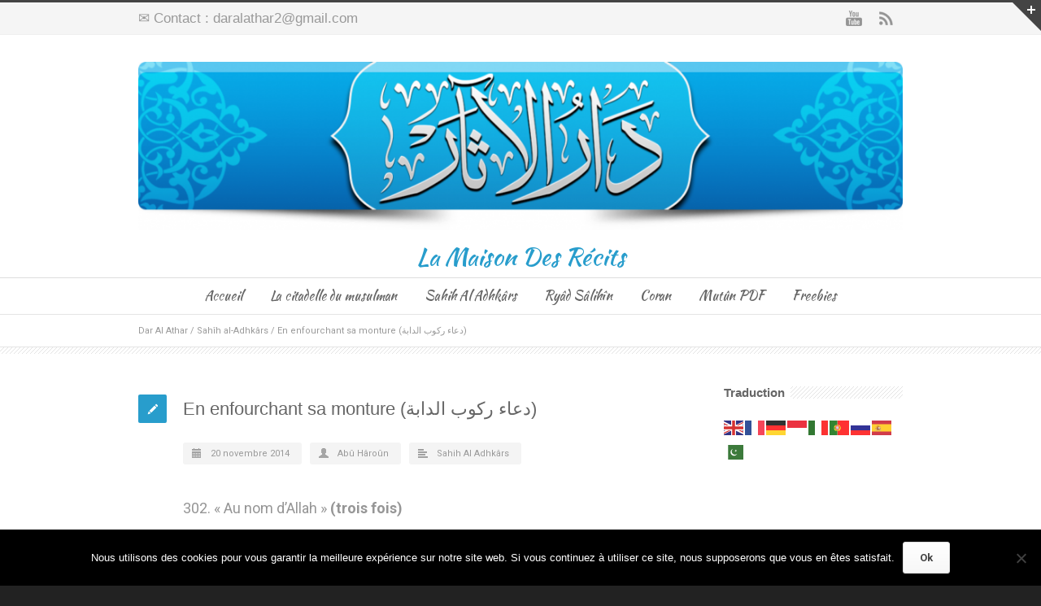

--- FILE ---
content_type: text/css
request_url: https://www.daralathar.fr/wp-content/themes/inovado_child/style.css?ver=1
body_size: 926
content:
/*
Theme Name: Inovado Child
Description: Inovado Child Theme
Author: Asam
Template: inovado
Version: 1.0
*/


/* Auparavant, la méthode courante consistait à importer 
la feuille de style de thème parent à l'aide de @import; 
ce n'est plus la pratique recommandée, car cela augmente le 
temps de chargement des feuilles de style. De plus, il est possible 
que la feuille de style parent soit incluse deux fois. */

@import url("../inovado/style.css");

@import url('https://fonts.googleapis.com/css?family=Scheherazade&display=swap');


/* ------------------------------------------------------------------------ */
/* 04. Typography
/* ------------------------------------------------------------------------ */

h1,
h2,
h3,
h4,
h5,
h6 {
    color: #444;
    font-family: 'scheherazade', serif;
    font-style: bold;
    margin: 0 0 10px 0;
    padding: 0;
}



@font-face { 
font-family: Amiri; src: url(https://fonts.googleapis.com/css2?family=Amiri:ital,wght@0,400;0,700;1,400;1,700&family=Readex+Pro:wght@160..700&display=swap); font-weight: normal; }


@font-face {
    font-family: 'Uthman';
    src: url(‘font/kfgqpc_uthman_taha_naskh-webfont.eot’);
    src: url(‘font/kfgqpc_uthman_taha_naskh-webfont’) format(’embedded-opentype’),
    url(‘font/kfgqpc_uthman_taha_naskh-webfont.woff2′) format(‘woff2’),
    url(‘font/kfgqpc_uthman_taha_naskh-webfont.woff’) format(‘woff’),
    url(‘font/kfgqpc_uthman_taha_naskh-webfont.ttf’) format(‘truetype’),
    url(‘font/kfgqpc_uthman_taha_naskh-webfont.svg‘) format(‘svg’);
}

@font-face {
    font-family: 'Uthman Hafs';
    src: url(‘font/kfgqpc_uthmanic_script_hafs-webfont.eot’);
    src: url(‘font/kfgqpc_uthmanic_script_hafs-webfont’) format(’embedded-opentype’),
    url(‘font/kfgqpc_uthmanic_script_hafs-webfont.woff2′) format(‘woff2’),
    url(‘font/kfgqpc_uthmanic_script_hafs-webfont.woff’) format(‘woff’),
    url(‘font/kfgqpc_uthmanic_script_hafs-webfont.ttf’) format(‘truetype’),
    url(‘font/kfgqpc_uthmanic_script_hafs-webfont.svg‘) format(‘svg’);
}

@font-face {
    font-family: 'scheherazade';
    src: url(‘font/scheherazade-regular-webfont.eot’);
    src: url(‘font/scheherazade-regular-webfont’) format(’embedded-opentype’),
    url(‘font/scheherazade-regular-webfont.woff2′) format(‘woff2’),
    url(‘font/scheherazade-regular-webfont.woff’) format(‘woff’),
    url(‘font/scheherazade-regular-webfont.ttf’) format(‘truetype’),
    url(‘font/scheherazade-regular-webfont.svg‘) format(‘svg’);
}

@font-face {
    font-family: 'cocon';
    src: url(‘font/titre_1_cocon-webfont.eot’);
    src: url(‘font/titre_1_cocon-webfont’) format(’embedded-opentype’),
    url(‘font/titre_1_cocon-webfont.woff2′) format(‘woff2’),
    url(‘font/titre_1_cocon-webfont.woff’) format(‘woff’),
    url(‘font/titre_1_cocon-webfont.ttf’) format(‘truetype’),
    url(‘font/titre_1_cocon-webfont.svg‘) format(‘svg’);
}

@font-face {
    font-family: 'headliner';
    src: url(‘font/titre_3_headliner-webfont.eot’);
    src: url(‘font/titre_3_headliner-webfont’) format(’embedded-opentype’),
    url(‘font/titre_3_headliner-webfont.woff2′) format(‘woff2’),
    url(‘font/titre_3_headliner-webfont.woff’) format(‘woff’),
    url(‘font/titre_3_headliner-webfont.ttf’) format(‘truetype’),
    url(‘font/titre_3_headliner-webfont.svg‘) format(‘svg’);
}


@font-face {
    font-family: 'Traditionnal Arabic';
    src: url(‘font/traditional_arabic-webfont.eot’);
    src: url(‘font/traditional_arabic-webfont’) format(’embedded-opentype’),
    url(‘font/traditional_arabic-webfont.woff2′) format(‘woff2’),
    url(‘font/traditional_arabic-webfont.woff’) format(‘woff’),
    url(‘font/traditional_arabic-webfont.ttf’) format(‘truetype’),
    url(‘font/traditional_arabic-webfont.svg‘) format(‘svg’);
}



/* Les modifications sur de couleur Cela fonctionne sur la version mobile !

.page-section .nopadding
{
    float: center;
    width: 1500px;
    background-color: rebeccapurple;
}

.fullwidth{
    float: center;
    width: 1500px;
    background-color: rebeccapurple;
}

.post-content {
    float: center;
    width: 1500px;
    background-color: rebeccapurple;
}
*/